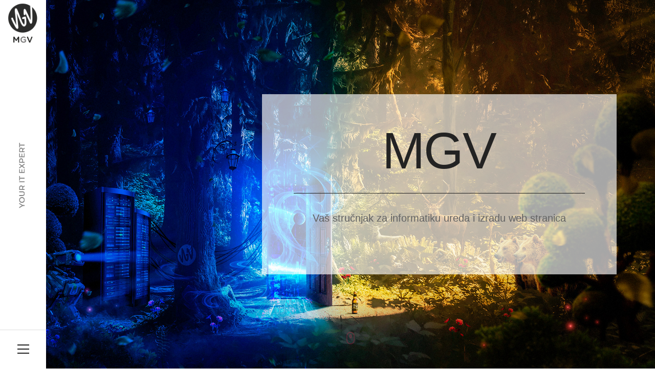

--- FILE ---
content_type: text/html; charset=UTF-8
request_url: https://mgv.com.hr/?c1506598
body_size: 7202
content:

<!DOCTYPE html>
<!--[if lte IE 8]>
<html class="ie8 no-js" lang="en">     <![endif]-->
<!--[if IE 9]>
<html class="ie9 no-js" lang="en-US">  <![endif]-->
<!--[if (gte IE 9)|!(IE)]><!-->
<html class="not-ie no-js" lang="en">  <!--<![endif]-->
<head>
    <!-- Google Web Fonts
    ================================================== -->
    <link href='https://fonts.googleapis.com/css?family=Roboto:300,300italic,400,400italic,500,700%7cCourgette%7cRaleway:400,700,500%7cCourgette%7cLato:700'
          rel='stylesheet' type='text/css'>
<link href="https://fonts.cdnfonts.com/css/gotham-rounded" rel="stylesheet">

    <!-- Basic Page Needs
    ================================================== -->
    <meta http-equiv="Content-Type" content="text/html; charset=utf-8"/>

    <title>Početna - MGV</title>
    <meta name="title" content="Vaš stručnjak za informatiku u vašem uredu i izradu web stranica">
    <meta name="description" content="Vaš stručnjak za informatiku u vašem uredu i izradu web stranica. Naš cilj je jednostavan - ponuditi vam informatičke usluge kako biste imali više vremena za svoj posao.">
    <meta name="keywords" content="održavanje računala, održavanje kompjutera, održavanje racunala, računalo, racunala, samobor, održavanje računala samobor, odrzavanje racunala samobor, ,informatika, informatičar, informaticar, mgv, samobor, mgv samobor, it podrska, it podrška, organizacija ureda, informatizacija ureda, informatizacija, web stranica, web stranice, izrada web stranice, izrada web stranica, marketing, google workspace">

    <!-- <meta name="description" content="">
    <meta name="keywords" content="">-->
    <meta name="author" content="www.mgv.com.hr">
<!-- Open Graph / Facebook -->
    <meta property="og:type" content="website">
    <meta property="og:url" content="http://www.mgv.com.hr/">
    <meta property="og:title" content="Vaš stručnjak za informatiku u vašem uredu i izradu web stranica">
    <meta property="og:description" content="Vaš stručnjak za informatiku u vašem uredu i izradu web stranica. Naš cilj je jednostavan - ponuditi vam informatičke usluge kako biste imali više vremena za svoj posao.">
    <meta property="og:image" content="https://www.mgv.com.hr/images/mgv_og.jpg">
    
    <!-- Twitter -->
    <meta property="twitter:card" content="website">
    <meta property="twitter:url" content="http://www.mgv.com.hr/">
    <meta property="twitter:title" content="Vaš stručnjak za informatiku u vašem uredu i izradu web stranica">
    <meta property="twitter:description" content="Vaš stručnjak za informatiku u vašem uredu i izradu web stranica. Naš cilj je jednostavan - ponuditi vam informatičke usluge kako biste imali više vremena za svoj posao.">
    <meta property="twitter:image" content="https://www.mgv.com.hr/images/mgv_og.jpg">
    <!-- Favicons
    ================================================== -->
    <link rel="icon" type="image/x-icon" href="/images/favicon.ico">

    <link rel="shortcut icon" href="/images/favicon.png">
    <link rel="apple-touch-icon" href="/images/apple-touch-icon.png">
    <link rel="apple-touch-icon" sizes="72x72" href="/images/apple-touch-icon-72x72.png">
    <link rel="apple-touch-icon" sizes="114x114" href="/images/apple-touch-icon-114x114.png">

    <!-- Mobile Specific Metas
    ================================================== -->
    <meta name="viewport" content="width=device-width, initial-scale=1, maximum-scale=1">

    <!-- CSS
    ================================================== -->
        <link rel="shortcut icon" href="/images/favicon.png">
        <link rel="apple-touch-icon" href="/images/apple-touch-icon-57x57.png">
        <link rel="apple-touch-icon" sizes="72x72" href="/images/apple-touch-icon-72x72.png">
        <link rel="apple-touch-icon" sizes="114x114" href="/images/apple-touch-icon-114x114.png">
        <!-- style sheets and font icons  -->
        <link rel="stylesheet" type="text/css" href="/css/bootsnav.css">
        <link rel="stylesheet" type="text/css" href="/css/font-icons.min.css">
        <link rel="stylesheet" type="text/css" href="/css/theme-vendors.min.css">

        <!-- style sheets -->
        <link rel="stylesheet" type="text/css" href="/css/style.css?v=20220918" />
        <link rel="stylesheet" type="text/css" href="/css/responsive.css" />
</head>
<!-- Google Tag Manager -->
<script>(function(w,d,s,l,i){w[l]=w[l]||[];w[l].push({'gtm.start':
new Date().getTime(),event:'gtm.js'});var f=d.getElementsByTagName(s)[0],
j=d.createElement(s),dl=l!='dataLayer'?'&l='+l:'';j.async=true;j.src=
'https://www.googletagmanager.com/gtm.js?id='+i+dl;f.parentNode.insertBefore(j,f);
})(window,document,'script','dataLayer','GTM-5KPMH8M');</script>
<!-- End Google Tag Manager -->
<body  class="left-nav-sidebar">


    <!-- - - - - - - - - - - - - Header - - - - - - - - - - - - - - -->


    <header>
            <div class="left-nav">
                <!-- start logo -->
                <div class="sidebar-part1">
                    <a href="/" title="MGV" class="logo"><img src="/images/logo-icon-fill.png" data-rjs="/images/logo-icon-fill@2x.png" alt="MGV"></a>
                </div>
                <!-- end logo -->
                <div class="sidebar-part2">
                    <div class="sidebar-middle">
                        <div class="sidebar-middle-menu alt-font font-weight-600">
                            <nav class="navbar bootsnav alt-font">
                                <div id="navbar-menu" class="collapse navbar-collapse no-padding">
                                    <ul class="nav navbar-nav margin-80px-bottom">
	                                    
                                        <li>
                                            <div class="side-left-menu-close close-side"></div>
                                        </li>
                                    </ul>
                                </div>
                            </nav>
                            <div class="icon-social-medium sm-display-none">
                                <a href="https://www.linkedin.com/company/mgv" target="_blank" class="text-extra-dark-gray text-deep-pink-hover margin-10px-right"><i class="fab fa-linkedin" aria-hidden="true"></i></a>
                            </div>
                            <div class="right-bg"><img src="/images/digital-text.png" alt="MGV"></div>
                        </div>
                    </div>
                </div>
                <div class="sidebar-part3">
                    <div class="bottom-menu-icon">
                        <a href="javascript:void(0);" class="right-menu-button text-extra-dark-gray nav-icon" id="showRightPush">
                            <span></span>
                            <span></span>
                            <span></span>
                            <span></span>
                        </a>
                    </div>
                </div>
            </div>
        </header>
        <!-- end header -->


       <!-- start hero with parallax section -->
<section class="wow animate__fadeIn p-0 parallax sm-background-image-center" data-parallax-background-ratio="0.5" style="background-image:url('/images/home_ilu1.jpg');">
    <div class="container full-screen position-relative">
        <div class="row m-0 h-100 align-items-center">
            <div class="col-12 col-xl-8 col-md-10 offset-xl-4 offset-md-1 text-center text-lg-center bg-white-opacity padding-six-all lg-padding-eight-all" style="background-color: rgba(255, 255, 255, 0.65)!important;">
                <div class="alt-font text-extra-dark-gray text-uppercase font-weight-700 letter-spacing-minus-2 title-large">MGV</div>
                <div class="separator-line-horrizontal-full w-100 margin-35px-tb md-margin-25px-tb sm-margin-20px-tb bg-extra-dark-gray"></div>
                <span class="text-dark-gray text-extra-large font-weight-300 margin-35px-bottom d-block md-margin-25px-bottom sm-margin-15px-bottom">Vaš stručnjak za informatiku ureda i izradu web stranica</span>
            </div>
            <div class="down-section text-center">
                <a href="#intro" class="inner-link section-link up-down-ani"><i class="ti-mouse icon-small bounce text-deep-pink"></i></a>
            </div>
        </div>
    </div>
</section>
<!-- end hero banner with parallax section -->

    <!--/ #header-->


    <!-- - - - - - - - - - - - end Header - - - - - - - - - - - - - -->


    <!-- - - - - - - - - - - - - Content - - - - - - - - - - - - -  -->
	<!-- start section -->
        <section id="intro" class="wow animate__fadeIn">
            <div class="container">
                <div class="row">
                    <div class="col-xl-5 col-lg-5 col-md-8 col-sm-12">
                        <div class="alt-font text-deep-pink margin-15px-bottom" style="font-family: 'Gotham Rounded', sans-serif!important;">MGV</div>
                        <h4 class="text-extra-dark-gray font-weight-600 letter-spacing-minus-1 alt-font">Prepustite svoju informatiku i web stranicu nama</h4>
                        <div class="separator-line-horrizontal-medium-light bg-deep-pink margin-10px-top"></div>
                    </div>
                    <div class="col-xl-6 offset-xl-1 col-lg-7 col-md-12 col-sm-12 padding-40px-top">
                        <div class="row">
                            <div class="col-12 margin-three-bottom">
                                <p class="text-large text-extra-dark-gray">Razvijamo vaše ideje korak dalje</p>
                                <p class="text-medium line-height-28">
                                    Naš cilj je jednostavan - ponuditi vam informatičke usluge kako biste imali više vremena za svoj posao.<br /><br />
                                    
                                    Organizacija i informatizacija ureda je usluga u koju bi svaka tvtka trebala investirati! 
                                    
                                    Imati svoj tim stručnjaka koji će se brinuti o vašim računalima, njihovim nadogradnjama i odgovarajućim programima za vaše poslovanje, velika je prednost u odnosu na tvrtke koje to nemaju. 
                                    
                                    vaš IT stručnjak će vam pomoći i u odabiru nove računalne platforme i kupnji ostalih IT uređaja te njihovom adekvatnom korištenju.<br /><br />
                                    
                                    MGV ima dugogodišnje iskustvo u izradi svih vrsta web stranica, web aplikacija te internet marketinga uz jedinstvenu uslugu grafičkog dizajna za potrebe naših klijenata. <br />
                                    
                                    </p>
                            </div>
                            
                        </div>
                    </div>
                </div>    
            </div>
        </section>
        <!-- end section -->
        <section class="wow animate__fadeIn cover-background half-section" style="background-image: url('images/call-to-action-bg.jpg');">
            <div class="opacity-medium bg-extra-dark-gray"></div>
            <div class="container position-relative">
                <div class="row">
                    <div class="col-12 text-center d-flex flex-column flex-lg-row align-items-center justify-content-center">
                        <span class="text-extra-large text-white-2 alt-font margin-30px-right md-no-margin-right md-margin-15px-bottom sm-w-100">Trudimo se izaći našim klijentima u susret kako bismo im olakšali svakodnevno poslovanje.</span>
                        <a href="#contact" class="inner-link btn btn-white btn-small">Kontaktirajte nas</a>
                    </div>                    
                </div>
            </div>
        </section>  
        <!-- start accordion section -->
        <section class="bg-light-gray border-none p-0 wow animate__fadeIn">
            <div class="container-fluid">
                <div class="row row-cols-1 row-cols-lg-2">
                    <div class="col padding-seven-lr padding-six-half-tb lg-padding-five-tb lg-padding-six-lr md-padding-six-all sm-padding-50px-tb sm-padding-15px-lr wow animate__fadeInLeft">
                        <h5 class="alt-font text-extra-dark-gray text-center text-lg-start margin-eight-bottom md-margin-40px-bottom sm-margin-30px-bottom font-weight-600"><span class="font-weight-300 d-block sm-margin-15px-bottom">Od savjetovanja</span>Do nabave ili izvedbe</h5>
                        <!-- start accordion -->
                        <div class="panel-group accordion-event accordion-style2" id="accordion-main" data-active-icon="fa-angle-up" data-inactive-icon="fa-angle-down">
                            <!-- start tab content -->
                            <div class="panel panel-default">
                                <div class="panel-heading">
                                    <a class="accordion-toggle" data-bs-toggle="collapse" data-bs-parent="#accordion-main" href="#collapseOne">
                                        <div class="panel-title">
                                            <span class="alt-font font-weight-600 text-deep-pink tab-tag">01</span>
                                            <span class="text-extra-dark-gray sm-w-80 d-inline-block">IT Rješenja</span>
                                            <i class="fas fa-angle-up text-extra-dark-gray"></i>
                                        </div>
                                    </a>
                                </div>
                                <div id="collapseOne" class="panel-collapse collapse show" data-bs-parent="#accordion-main">
                                    <div class="panel-body">Organizacija i informatizacija ureda je usluga u koju bi svaka tvtka trebala investirati!<br />
                                        
                                        Jednostavnost uporabe računala, njihova povezanost te održavanje na jednom mjestu definitivno pomaže u razvoju poslovanja te olakšava pristup svakom računalu u bilo kojem trenutku.<br /><br />
                                        
                                        
                                        
</div>
                                </div>
                            </div>
                            <!-- end tab content -->
                            <!-- start tab content -->
                            <div class="panel panel-default">
                                <div class="panel-heading">
                                    <a class="accordion-toggle" data-bs-toggle="collapse" data-bs-parent="#accordion-main" href="#collapseTwo">
                                        <div class="panel-title">
                                            <span class="alt-font font-weight-600 text-deep-pink tab-tag">02</span>
                                            <span class="text-extra-dark-gray sm-w-80 d-inline-block">Izrada / Razvoj web stranica</span>
                                            <i class="fas fa-angle-down text-extra-dark-gray"></i>
                                        </div>
                                    </a>
                                </div>
                                <div id="collapseTwo" class="panel-collapse collapse" data-bs-parent="#accordion-main">
                                    <div class="panel-body">Dobro organizirana i smišljena web stranica je vaš (ali i naš) alat za napredak. 
                                        
Individualni pristup, kreativna razmišljanja i strategija razvoja weba je ono što nas čini  drugačijima od ostalih, a sve što nas pokreće ste vi i vaše zadovoljstvo!<br /><br />Imali ste ideju, nacrtali ste web, ali ga neznate napraviti? 
                                    
                                    Naš web developing odjel će na temelju vaše zamisli, skice ili ideje - nacrtati i osmisliti funkcioniranje weba, pretvoriti sve vaše zamisli i ideje u funkcionalnu i vizualno atraktivnu web stranicu.</div>
                                </div>
                            </div>
                            <!-- end tab content -->
                            <!-- start tab content -->
                            <div class="panel panel-default">
                                <div class="panel-heading">
                                    <a class="accordion-toggle" data-bs-toggle="collapse" data-bs-parent="#accordion-main" href="#collapseThree">
                                        <div class="panel-title">
                                            <span class="alt-font font-weight-600 text-deep-pink tab-tag">03</span>
                                            <span class="text-extra-dark-gray sm-w-80 d-inline-block">Razvoj prilagođenih web rješenja / aplikacija</span>
                                            <i class="fas fa-angle-down text-extra-dark-gray"></i>
                                        </div>
                                    </a>
                                </div>
                                <div id="collapseThree" class="panel-collapse collapse" data-bs-parent="#accordion-main">
                                    <div class="panel-body">Razvijamo web aplikacije za stalni pristup s bilo koje lokacije prilagođene isključivo vašim potrebama i načinu poslovanja</div>
                                </div>
                            </div>
                            <!-- end tab content -->
                        </div>
                        <!-- end accordion -->
                    </div>
                    <div class="col cover-background md-h-500px sm-h-350px wow animate__fadeInRight" style="background:url('/images/home-usluge.jpg')"></div>
                </div>
            </div>
        </section>
        <!-- end accordion section -->
            
        
       
        
            
        <!-- start section -->
        <section class="bg-extra-dark-gray big-section wow animate__fadeIn">
            <div class="container">
                <div class="row">
                    <div class="col-lg-9 col-md-12 col-12 margin-six-bottom">
                        <span class="text-uppercase text-medium-gray font-weight-500">Sa čime vam možemo pomoći</span>
                        <h5 class="text-white">Zabdovoljni klijenti diljem hrvatske su nam ukazali svoje povjerenje. Postanite i vi jedan od njih!</h5>
                    </div>
                </div>
                <div class="row row-cols-1 row-cols-lg-3 row-cols-sm-2">
                    <!-- start features box item -->
                    <div class="col margin-80px-bottom md-margin-50px-bottom sm-margin-40px-bottom wow animate__fadeInUp last-paragraph-no-margin usluge-list-usluga">
                        <i class="icon-desktop icon-extra-medium margin-20px-bottom"></i>
                        <div class="alt-font text-white-2 font-weight-600 margin-10px-bottom">Organizacija i informatizacija ureda</div>
                        <p class="w-80 lg-w-85 sm-w-100"><!--Lorem Ipsum is simply dummy text of the printing and typesetting industry. Lorem Ipsum standard dummy text.--></p>
                    </div>
                    <!-- end features box item -->
                    <!-- start features box item -->
                    <div class="col margin-80px-bottom md-margin-50px-bottom sm-margin-40px-bottom wow animate__fadeInUp last-paragraph-no-margin usluge-list-usluga" data-wow-delay="0.2s">
                        <i class="icon-tools icon-extra-medium margin-20px-bottom"></i>
                        <div class="alt-font text-white-2 font-weight-600 margin-10px-bottom">Održavanje računala i IT opreme</div>
                        <p class="w-80 lg-w-85 sm-w-100"><!--Lorem Ipsum is simply dummy text of the printing and typesetting industry. Lorem Ipsum standard dummy text.--></p>
                    </div>
                    <!-- end features box item -->
                    <!-- start features box item -->
                    <div class="col margin-80px-bottom md-margin-50px-bottom sm-margin-40px-bottom wow animate__fadeInUp xs-margin-40px-bottom last-paragraph-no-margin usluge-list-usluga" data-wow-delay="0.4s">
                        <i class="icon-hotairballoon icon-extra-medium margin-20px-bottom"></i>
                        <div class="alt-font text-white-2 font-weight-600 margin-10px-bottom">Izrada i razvoj web stranica</div>
                        <p class="w-80 lg-w-85 sm-w-100"><!--Lorem Ipsum is simply dummy text of the printing and typesetting industry. Lorem Ipsum standard dummy text.--></p>
                    </div>
                    <!-- end features box item -->
                    <!-- start features box item -->
                    <div class="col  margin-80px-bottom md-margin-50px-bottom sm-margin-40px-bottom  wow animate__fadeInUp last-paragraph-no-margin usluge-list-usluga" data-wow-delay="0.6s">
                        <i class="icon-target icon-extra-medium margin-20px-bottom"></i>
                        <div class="alt-font text-white-2 font-weight-600 margin-10px-bottom">Grafički design</div>
                        <p class="w-80 lg-w-85 sm-w-100"><!--Lorem Ipsum is simply dummy text of the printing and typesetting industry. Lorem Ipsum standard dummy text.--></p>
                    </div>
                    <!-- end features box item -->
                    <!-- start features box item -->
                    <div class="col  margin-80px-bottom md-margin-50px-bottom sm-margin-40px-bottom  wow animate__fadeInUp last-paragraph-no-margin usluge-list-usluga" data-wow-delay="0.6s">
                        <i class="icon-scissors icon-extra-medium margin-20px-bottom"></i>
                        <div class="alt-font text-white-2 font-weight-600 margin-10px-bottom">Grafička priprema</div>
                        <p class="w-80 lg-w-85 sm-w-100"><!--Lorem Ipsum is simply dummy text of the printing and typesetting industry. Lorem Ipsum standard dummy text.--></p>
                    </div>
                    <!-- end features box item -->
                    <!-- start features box item -->
                    <div class="col  margin-80px-bottom md-margin-50px-bottom sm-margin-40px-bottom  wow animate__fadeInUp last-paragraph-no-margin usluge-list-usluga" data-wow-delay="0.6s">
                        <i class="icon-paperclip icon-extra-medium margin-20px-bottom"></i>
                        <div class="alt-font text-white-2 font-weight-600 margin-10px-bottom">Marketing</div>
                        <p class="w-80 lg-w-85 sm-w-100"><!--Lorem Ipsum is simply dummy text of the printing and typesetting industry. Lorem Ipsum standard dummy text.--></p>
                    </div>
                    <!-- end features box item -->
                        
                    <!-- start features box item -->
                    <div class="col md-margin-50px-bottom sm-margin-40px-bottom wow animate__fadeInUp last-paragraph-no-margin usluge-list-usluga" data-wow-delay="0.6s">
                        <i class="icon-puzzle icon-extra-medium margin-20px-bottom"></i>
                        <div class="alt-font text-white-2 font-weight-600 margin-10px-bottom">Programiranje</div>
                        <p class="w-80 lg-w-85 sm-w-100"><!--Lorem Ipsum is simply dummy text of the printing and typesetting industry. Lorem Ipsum standard dummy text.--></p>
                    </div>
                    <!-- end features box item -->
                    <!-- start features box item -->
                    <div class="col xs-margin-40px-bottom wow animate__fadeInUp last-paragraph-no-margin usluge-list-usluga" data-wow-delay="0.6s">
                        <i class="icon-cloud icon-extra-medium margin-20px-bottom"></i>
                        <div class="alt-font text-white-2 font-weight-600 margin-10px-bottom">Hosting web stranica</div>
                        <p class="w-80 lg-w-85 sm-w-100"><!--Lorem Ipsum is simply dummy text of the printing and typesetting industry. Lorem Ipsum standard dummy text.--></p>
                    </div>
                    <!-- end features box item -->
                    <!-- start features box item -->
                    <div class="col wow animate__fadeInUp last-paragraph-no-margin usluge-list-usluga" data-wow-delay="0.6s">
                        <i class="icon-laptop icon-extra-medium margin-20px-bottom"></i>
                        <div class="alt-font text-white-2 font-weight-600 margin-10px-bottom">Google Workspace partner</div>
                        <p class="w-80 lg-w-85 sm-w-100"><!--Lorem Ipsum is simply dummy text of the printing and typesetting industry. Lorem Ipsum standard dummy text.--></p>
                    </div>
                    <!-- end features box item -->    
                </div>
            </div>
        </section>
        <!-- end section -->
            
            
        <!-- start feature box section --> <!-- 
        <section class="wow fadeIn bg-light-gray"> 
            <div class="container">
                <div class="row justify-content-center">
                    <div class="col-12 col-lg-6 col-md-8 col-sm-10 margin-eight-bottom text-center last-paragraph-no-margin md-margin-40px-bottom sm-margin-30px-bottom">
                        <h5 class="alt-font font-weight-700 text-extra-dark-gray text-uppercase margin-15px-bottom">Portfolio</h5>
                        <p class="mb-0">MGV posjeduje dugogodišnje iskustvo u izradi svih vrsta web stranica za sve potrebe, web aplikacija te internet marketinga uz jedinstvenu uslugu grafičkog dizajna za potrebe naših klijenata.
</p>
                    </div>  
                </div>
                
            </div>
        </section>
       end feature box section -->
        
        <!-- start portfolio section 
        <section class="wow animate__fadeIn pt-0">
            <div class="container-fluid">
                <div class="row">
                    <div class="col-12 filter-content px-0 overflow-hidden">
                        <ul class="hover-option4 lightbox-gallery portfolio-wrapper grid grid-loading grid-5col xl-grid-4col lg-grid-3col md-grid-2col sm-grid-2col xs-grid-1col">
                            <li class="grid-sizer"></li>
                                
                            
                        </ul>
                    </div>
                </div>
            </div>
        </section>
        <!-- end portfolio section -->
        
        
        
        <!-- start parallax section -->
        <section class="parallax wow animate__fadeIn " data-parallax-background-ratio="0.6" style="background-image:url('images/google-workspace.png');">
            <div class="opacity-medium bg-extra-dark-gray"></div>
            <div class="container position-relative z-index-2">
                <div class="row justify-content-center">
                    <div class="col-12 col-lg-8 col-md-10 text-center margin-seven-bottom sm-margin-40px-bottom">
                        <h4 class="alt-font text-light-gray w-90 mx-auto"><img src="/images/Google_Workspace_logo.png" /></h4>
                        <p class="text-large w-85 md-w-100 font-weight-300 mx-auto mb-0" style="color:white">MGV nudi usluge implementacije Google Workspace paketa usluga profi e-mail rješenja koja su vezana na vašu domenu pomoću kojih dobivate pristup svim servisima koji su sastavni dio Google Workspace.</p>
                    </div>
                </div>
              <!--  <div class="row row-cols-1 row-cols-md-4 row-cols-sm-2">
                   <p class="text-large w-85 md-w-100 font-weight-300 mx-auto mb-0">Lorem Ipsum is simply dummy text of the printing and typesetting industry. Lorem Ipsum has been the industry's standard dummy text ever since.</p>-->
                    
                </div>
            </div>
        </section>
        <!-- end parallax section -->
        
        <!-- start contact section -->
        <section id="contact" class="wow fadeIn bg-extra-dark-gray">
            <div class="container">
                <div class="row"> 
                    <div class="col-md-6 padding-ten-right md-padding-five-right sm-padding-15px-right sm-margin-five-bottom wow fadeIn">
                        <h5 class="alt-font text-white margin-20px-bottom">Slobodno nam se javite</h5>
                        <p></p>
                        <div class="icon-box width-100 sm-margin-lr-auto xs-width-100 last-paragraph-no-margin">
                            <div class="icon-box-holder vertical-align-middle display-table-cell position-relative" style="padding-top: 30px;">
                                <i class="icon-map icon-medium text-deep-pink padding-5px-top"></i>
                                <div class="alt-font text-white">Adresa</div>
                                <p>Ljudevita Gaja 28, 10430 Samobor</p>
                            </div>
                        </div>
                        <div class="icon-box width-100 sm-margin-lr-auto xs-width-100 last-paragraph-no-margin">
                            <div class="icon-box-holder vertical-align-middle display-table-cell position-relative" style="padding-top: 30px;">
                                <i class="icon-envelope icon-medium text-deep-pink padding-5px-top"></i>
                                <div class="alt-font text-white">E-mail</div>
                                <p><a href="mailto:mgv@mgv.com.hr"> mgv@mgv.com.hr</a> </p>
                            </div>
                        </div>
                        <div class="icon-box width-100 sm-margin-lr-auto xs-width-100 last-paragraph-no-margin">
                            <div class="icon-box-holder vertical-align-middle display-table-cell position-relative" style="padding-top: 30px;">
                                <i class="icon-chat icon-medium text-deep-pink padding-5px-top"></i>
                                <div class="alt-font text-white">Telefon</div>
                                <p>+385 1 33 66 687</p>
                            </div>
                        </div>
                    </div><script type="text/javascript">
                    
                      
                      var onloadCallback = function() {
                      //Render the recaptcha1 on the element with ID "recaptcha1"
                              recaptcha1 = grecaptcha.render('recaptcha1', {
                        'sitekey' : '6Le8CP4SAAAAADmkUyHFitCHbmAXYarpeAgA9PZB', //Replace this with your Site key
                       'theme' : 'dark'
                      });
                                    };
                    </script>
                    <div class="col-md-6 wow fadeIn block" style="position:relative;">
                        <script src="https://code.jquery.com/jquery-3.6.1.min.js"></script>
                        <script type="text/javascript" src="/js/ContactForm/ContactForm.js"></script>
<script src="https://www.google.com/recaptcha/api.js?onload=onloadCallback&render=explicit" async defer></script>
<div class="done">Hvala vam! Primili smo vašu poruku.<br>Odgovoriti ćemo Vam prvom prilikom!</div>
<div class="loading"><i class="fa fa-spinner fa-pulse"></i></div>
                        <div class="form padding-fifteen-all bg-white border-radius-6 md-padding-seven-all">
                            <div class="text-extra-dark-gray alt-font text-large font-weight-600 margin-30px-bottom">Nemojte oklijevati, pošaljite nam upit i stavite kvačicu na to-do listu...</div> 
                            <div>
                                <form id="contact-form" action="javascript:void(0)" method="post">
                                    <div id="success-contact-form" class="no-margin-lr"></div>
                                    <input type="text" name="name" id="name" placeholder="Ime i prezime*" class="input-bg">
                                    <input type="text" name="email" id="email" placeholder="E-mail*" class="input-bg">
                                    <input type="text" name="subject" id="subject" placeholder="Naslov" class="input-bg">
                                    <textarea name="comment" id="comment" placeholder="Poruka" class="input-bg"></textarea>
                                    <div class="col-12">
                                        <div class="" style="display:none; visibility:hidden; color:red" id="captchaError" >Please solve the ReCaptcha!</div>
                                         <div id="recaptcha1" class="g-recaptcha" data-sitekey="6Le8CP4SAAAAADmkUyHFitCHbmAXYarpeAgA9PZB"></div>
                                     </div>
                                    <button id="contact-us-button" type="submit" class="btn btn-small border-radius-4 btn-black">Pošalji</button>
                                    
                                </form>
                            </div>
                        </div>
                        
                    </div>
                </div>
            </div>
        </section>
        <!-- start contact section -->
    <!-- - - - - - - - - - - - end Content - - - - - - - - - - - - - -->

	<!-- start footer --> 
        <footer class="footer-center-logo-dark bg-extra-dark-gray padding-five-tb xs-padding-30px-tb">
            <div class="container">
                <div class="row equalize xs-equalize-auto">
                    <!-- start copyright -->
                    <div class="col-md-4 col-sm-5 col-xs-12 text-small text-center alt-font display-table xs-text-center xs-margin-15px-bottom">
                        <div class="display-table-cell vertical-align-middle">
                            &COPY; 2015. - 2026. <a href="http://www.mgv.com.hr" target="_blank"> MGV</a> . Sva prava pridržana.<br /><a href="http://www.mgv.com.hr/" target="_blank" class="made_bymgv  m_text_center"></a>
                        </div>
                    </div>
                    <!-- end copyright -->
                    
                   
                    <!-- start logo -->
                    <div class="col-md-4 col-sm-2 col-xs-12 text-center display-table xs-margin-10px-bottom">
                        <div class="display-table-cell vertical-align-middle">
                            <a href="/"><img class="footer-logo" src="/images/logo-white.png" data-rjs="/images/logo-white@2x.png" alt="MGV"></a>
                        </div>
                    </div>
                    <!-- end logo -->
                    <!-- start social media -->
                    <div class="col-md-4 col-sm-5 col-xs-12 text-center display-table xs-text-center">
                        <div class="display-table-cell vertical-align-middle">
                            <span class="alt-font text-small margin-20px-right">On social networks</span>
                            <div class="social-icon-style-8 display-inline-block vertical-align-middle">
                                <ul class="small-icon no-margin-bottom">
                                    <li><a class="facebook text-extra-dark-gray" href="https://www.facebook.com/" target="_blank"><i class="fab fa-facebook-f" aria-hidden="true"></i></a></li>
                                    <li><a class="twitter text-extra-dark-gray" href="https://twitter.com/" target="_blank"><i class="fab fa-twitter"></i></a></li>
                                    <li><a class="google text-extra-dark-gray" href="https://plus.google.com" target="_blank"><i class="fab fa-google-plus-g"></i></a></li>
                                    <li><a class="instagram text-extra-dark-gray" href="https://instagram.com/" target="_blank"><i class="fab fa-instagram no-margin-right" aria-hidden="true"></i></a></li>
                                </ul>
                            </div>
                        </div>
                    </div>
                    <!-- end social media -->
                </div>
            </div>
        </footer>
        <!-- end footer -->
        <a class="scroll-top-arrow" href="javascript:void(0);"><i class="ti-arrow-up"></i></a>
        <!-- end scroll to top  -->
        <!-- javascript -->
        <script type="text/javascript" src="/js/jquery.min.js"></script>
        <script type="text/javascript" src="/js/bootsnav.js"></script>
        <script type="text/javascript" src="/js/jquery.nav.js"></script>
        <script type="text/javascript" src="/js/hamburger-menu.js"></script>
        <script type="text/javascript" src="/js/theme-vendors.min.js"></script>
       
        <!-- setting -->
        <script type="text/javascript" src="/js/main.js"></script>

  



<!--/ #wrapper-->

</body>
</html>

--- FILE ---
content_type: text/html; charset=utf-8
request_url: https://www.google.com/recaptcha/api2/anchor?ar=1&k=6Le8CP4SAAAAADmkUyHFitCHbmAXYarpeAgA9PZB&co=aHR0cHM6Ly9tZ3YuY29tLmhyOjQ0Mw..&hl=en&v=PoyoqOPhxBO7pBk68S4YbpHZ&theme=dark&size=normal&anchor-ms=20000&execute-ms=30000&cb=cs54zoj0ke6g
body_size: 49736
content:
<!DOCTYPE HTML><html dir="ltr" lang="en"><head><meta http-equiv="Content-Type" content="text/html; charset=UTF-8">
<meta http-equiv="X-UA-Compatible" content="IE=edge">
<title>reCAPTCHA</title>
<style type="text/css">
/* cyrillic-ext */
@font-face {
  font-family: 'Roboto';
  font-style: normal;
  font-weight: 400;
  font-stretch: 100%;
  src: url(//fonts.gstatic.com/s/roboto/v48/KFO7CnqEu92Fr1ME7kSn66aGLdTylUAMa3GUBHMdazTgWw.woff2) format('woff2');
  unicode-range: U+0460-052F, U+1C80-1C8A, U+20B4, U+2DE0-2DFF, U+A640-A69F, U+FE2E-FE2F;
}
/* cyrillic */
@font-face {
  font-family: 'Roboto';
  font-style: normal;
  font-weight: 400;
  font-stretch: 100%;
  src: url(//fonts.gstatic.com/s/roboto/v48/KFO7CnqEu92Fr1ME7kSn66aGLdTylUAMa3iUBHMdazTgWw.woff2) format('woff2');
  unicode-range: U+0301, U+0400-045F, U+0490-0491, U+04B0-04B1, U+2116;
}
/* greek-ext */
@font-face {
  font-family: 'Roboto';
  font-style: normal;
  font-weight: 400;
  font-stretch: 100%;
  src: url(//fonts.gstatic.com/s/roboto/v48/KFO7CnqEu92Fr1ME7kSn66aGLdTylUAMa3CUBHMdazTgWw.woff2) format('woff2');
  unicode-range: U+1F00-1FFF;
}
/* greek */
@font-face {
  font-family: 'Roboto';
  font-style: normal;
  font-weight: 400;
  font-stretch: 100%;
  src: url(//fonts.gstatic.com/s/roboto/v48/KFO7CnqEu92Fr1ME7kSn66aGLdTylUAMa3-UBHMdazTgWw.woff2) format('woff2');
  unicode-range: U+0370-0377, U+037A-037F, U+0384-038A, U+038C, U+038E-03A1, U+03A3-03FF;
}
/* math */
@font-face {
  font-family: 'Roboto';
  font-style: normal;
  font-weight: 400;
  font-stretch: 100%;
  src: url(//fonts.gstatic.com/s/roboto/v48/KFO7CnqEu92Fr1ME7kSn66aGLdTylUAMawCUBHMdazTgWw.woff2) format('woff2');
  unicode-range: U+0302-0303, U+0305, U+0307-0308, U+0310, U+0312, U+0315, U+031A, U+0326-0327, U+032C, U+032F-0330, U+0332-0333, U+0338, U+033A, U+0346, U+034D, U+0391-03A1, U+03A3-03A9, U+03B1-03C9, U+03D1, U+03D5-03D6, U+03F0-03F1, U+03F4-03F5, U+2016-2017, U+2034-2038, U+203C, U+2040, U+2043, U+2047, U+2050, U+2057, U+205F, U+2070-2071, U+2074-208E, U+2090-209C, U+20D0-20DC, U+20E1, U+20E5-20EF, U+2100-2112, U+2114-2115, U+2117-2121, U+2123-214F, U+2190, U+2192, U+2194-21AE, U+21B0-21E5, U+21F1-21F2, U+21F4-2211, U+2213-2214, U+2216-22FF, U+2308-230B, U+2310, U+2319, U+231C-2321, U+2336-237A, U+237C, U+2395, U+239B-23B7, U+23D0, U+23DC-23E1, U+2474-2475, U+25AF, U+25B3, U+25B7, U+25BD, U+25C1, U+25CA, U+25CC, U+25FB, U+266D-266F, U+27C0-27FF, U+2900-2AFF, U+2B0E-2B11, U+2B30-2B4C, U+2BFE, U+3030, U+FF5B, U+FF5D, U+1D400-1D7FF, U+1EE00-1EEFF;
}
/* symbols */
@font-face {
  font-family: 'Roboto';
  font-style: normal;
  font-weight: 400;
  font-stretch: 100%;
  src: url(//fonts.gstatic.com/s/roboto/v48/KFO7CnqEu92Fr1ME7kSn66aGLdTylUAMaxKUBHMdazTgWw.woff2) format('woff2');
  unicode-range: U+0001-000C, U+000E-001F, U+007F-009F, U+20DD-20E0, U+20E2-20E4, U+2150-218F, U+2190, U+2192, U+2194-2199, U+21AF, U+21E6-21F0, U+21F3, U+2218-2219, U+2299, U+22C4-22C6, U+2300-243F, U+2440-244A, U+2460-24FF, U+25A0-27BF, U+2800-28FF, U+2921-2922, U+2981, U+29BF, U+29EB, U+2B00-2BFF, U+4DC0-4DFF, U+FFF9-FFFB, U+10140-1018E, U+10190-1019C, U+101A0, U+101D0-101FD, U+102E0-102FB, U+10E60-10E7E, U+1D2C0-1D2D3, U+1D2E0-1D37F, U+1F000-1F0FF, U+1F100-1F1AD, U+1F1E6-1F1FF, U+1F30D-1F30F, U+1F315, U+1F31C, U+1F31E, U+1F320-1F32C, U+1F336, U+1F378, U+1F37D, U+1F382, U+1F393-1F39F, U+1F3A7-1F3A8, U+1F3AC-1F3AF, U+1F3C2, U+1F3C4-1F3C6, U+1F3CA-1F3CE, U+1F3D4-1F3E0, U+1F3ED, U+1F3F1-1F3F3, U+1F3F5-1F3F7, U+1F408, U+1F415, U+1F41F, U+1F426, U+1F43F, U+1F441-1F442, U+1F444, U+1F446-1F449, U+1F44C-1F44E, U+1F453, U+1F46A, U+1F47D, U+1F4A3, U+1F4B0, U+1F4B3, U+1F4B9, U+1F4BB, U+1F4BF, U+1F4C8-1F4CB, U+1F4D6, U+1F4DA, U+1F4DF, U+1F4E3-1F4E6, U+1F4EA-1F4ED, U+1F4F7, U+1F4F9-1F4FB, U+1F4FD-1F4FE, U+1F503, U+1F507-1F50B, U+1F50D, U+1F512-1F513, U+1F53E-1F54A, U+1F54F-1F5FA, U+1F610, U+1F650-1F67F, U+1F687, U+1F68D, U+1F691, U+1F694, U+1F698, U+1F6AD, U+1F6B2, U+1F6B9-1F6BA, U+1F6BC, U+1F6C6-1F6CF, U+1F6D3-1F6D7, U+1F6E0-1F6EA, U+1F6F0-1F6F3, U+1F6F7-1F6FC, U+1F700-1F7FF, U+1F800-1F80B, U+1F810-1F847, U+1F850-1F859, U+1F860-1F887, U+1F890-1F8AD, U+1F8B0-1F8BB, U+1F8C0-1F8C1, U+1F900-1F90B, U+1F93B, U+1F946, U+1F984, U+1F996, U+1F9E9, U+1FA00-1FA6F, U+1FA70-1FA7C, U+1FA80-1FA89, U+1FA8F-1FAC6, U+1FACE-1FADC, U+1FADF-1FAE9, U+1FAF0-1FAF8, U+1FB00-1FBFF;
}
/* vietnamese */
@font-face {
  font-family: 'Roboto';
  font-style: normal;
  font-weight: 400;
  font-stretch: 100%;
  src: url(//fonts.gstatic.com/s/roboto/v48/KFO7CnqEu92Fr1ME7kSn66aGLdTylUAMa3OUBHMdazTgWw.woff2) format('woff2');
  unicode-range: U+0102-0103, U+0110-0111, U+0128-0129, U+0168-0169, U+01A0-01A1, U+01AF-01B0, U+0300-0301, U+0303-0304, U+0308-0309, U+0323, U+0329, U+1EA0-1EF9, U+20AB;
}
/* latin-ext */
@font-face {
  font-family: 'Roboto';
  font-style: normal;
  font-weight: 400;
  font-stretch: 100%;
  src: url(//fonts.gstatic.com/s/roboto/v48/KFO7CnqEu92Fr1ME7kSn66aGLdTylUAMa3KUBHMdazTgWw.woff2) format('woff2');
  unicode-range: U+0100-02BA, U+02BD-02C5, U+02C7-02CC, U+02CE-02D7, U+02DD-02FF, U+0304, U+0308, U+0329, U+1D00-1DBF, U+1E00-1E9F, U+1EF2-1EFF, U+2020, U+20A0-20AB, U+20AD-20C0, U+2113, U+2C60-2C7F, U+A720-A7FF;
}
/* latin */
@font-face {
  font-family: 'Roboto';
  font-style: normal;
  font-weight: 400;
  font-stretch: 100%;
  src: url(//fonts.gstatic.com/s/roboto/v48/KFO7CnqEu92Fr1ME7kSn66aGLdTylUAMa3yUBHMdazQ.woff2) format('woff2');
  unicode-range: U+0000-00FF, U+0131, U+0152-0153, U+02BB-02BC, U+02C6, U+02DA, U+02DC, U+0304, U+0308, U+0329, U+2000-206F, U+20AC, U+2122, U+2191, U+2193, U+2212, U+2215, U+FEFF, U+FFFD;
}
/* cyrillic-ext */
@font-face {
  font-family: 'Roboto';
  font-style: normal;
  font-weight: 500;
  font-stretch: 100%;
  src: url(//fonts.gstatic.com/s/roboto/v48/KFO7CnqEu92Fr1ME7kSn66aGLdTylUAMa3GUBHMdazTgWw.woff2) format('woff2');
  unicode-range: U+0460-052F, U+1C80-1C8A, U+20B4, U+2DE0-2DFF, U+A640-A69F, U+FE2E-FE2F;
}
/* cyrillic */
@font-face {
  font-family: 'Roboto';
  font-style: normal;
  font-weight: 500;
  font-stretch: 100%;
  src: url(//fonts.gstatic.com/s/roboto/v48/KFO7CnqEu92Fr1ME7kSn66aGLdTylUAMa3iUBHMdazTgWw.woff2) format('woff2');
  unicode-range: U+0301, U+0400-045F, U+0490-0491, U+04B0-04B1, U+2116;
}
/* greek-ext */
@font-face {
  font-family: 'Roboto';
  font-style: normal;
  font-weight: 500;
  font-stretch: 100%;
  src: url(//fonts.gstatic.com/s/roboto/v48/KFO7CnqEu92Fr1ME7kSn66aGLdTylUAMa3CUBHMdazTgWw.woff2) format('woff2');
  unicode-range: U+1F00-1FFF;
}
/* greek */
@font-face {
  font-family: 'Roboto';
  font-style: normal;
  font-weight: 500;
  font-stretch: 100%;
  src: url(//fonts.gstatic.com/s/roboto/v48/KFO7CnqEu92Fr1ME7kSn66aGLdTylUAMa3-UBHMdazTgWw.woff2) format('woff2');
  unicode-range: U+0370-0377, U+037A-037F, U+0384-038A, U+038C, U+038E-03A1, U+03A3-03FF;
}
/* math */
@font-face {
  font-family: 'Roboto';
  font-style: normal;
  font-weight: 500;
  font-stretch: 100%;
  src: url(//fonts.gstatic.com/s/roboto/v48/KFO7CnqEu92Fr1ME7kSn66aGLdTylUAMawCUBHMdazTgWw.woff2) format('woff2');
  unicode-range: U+0302-0303, U+0305, U+0307-0308, U+0310, U+0312, U+0315, U+031A, U+0326-0327, U+032C, U+032F-0330, U+0332-0333, U+0338, U+033A, U+0346, U+034D, U+0391-03A1, U+03A3-03A9, U+03B1-03C9, U+03D1, U+03D5-03D6, U+03F0-03F1, U+03F4-03F5, U+2016-2017, U+2034-2038, U+203C, U+2040, U+2043, U+2047, U+2050, U+2057, U+205F, U+2070-2071, U+2074-208E, U+2090-209C, U+20D0-20DC, U+20E1, U+20E5-20EF, U+2100-2112, U+2114-2115, U+2117-2121, U+2123-214F, U+2190, U+2192, U+2194-21AE, U+21B0-21E5, U+21F1-21F2, U+21F4-2211, U+2213-2214, U+2216-22FF, U+2308-230B, U+2310, U+2319, U+231C-2321, U+2336-237A, U+237C, U+2395, U+239B-23B7, U+23D0, U+23DC-23E1, U+2474-2475, U+25AF, U+25B3, U+25B7, U+25BD, U+25C1, U+25CA, U+25CC, U+25FB, U+266D-266F, U+27C0-27FF, U+2900-2AFF, U+2B0E-2B11, U+2B30-2B4C, U+2BFE, U+3030, U+FF5B, U+FF5D, U+1D400-1D7FF, U+1EE00-1EEFF;
}
/* symbols */
@font-face {
  font-family: 'Roboto';
  font-style: normal;
  font-weight: 500;
  font-stretch: 100%;
  src: url(//fonts.gstatic.com/s/roboto/v48/KFO7CnqEu92Fr1ME7kSn66aGLdTylUAMaxKUBHMdazTgWw.woff2) format('woff2');
  unicode-range: U+0001-000C, U+000E-001F, U+007F-009F, U+20DD-20E0, U+20E2-20E4, U+2150-218F, U+2190, U+2192, U+2194-2199, U+21AF, U+21E6-21F0, U+21F3, U+2218-2219, U+2299, U+22C4-22C6, U+2300-243F, U+2440-244A, U+2460-24FF, U+25A0-27BF, U+2800-28FF, U+2921-2922, U+2981, U+29BF, U+29EB, U+2B00-2BFF, U+4DC0-4DFF, U+FFF9-FFFB, U+10140-1018E, U+10190-1019C, U+101A0, U+101D0-101FD, U+102E0-102FB, U+10E60-10E7E, U+1D2C0-1D2D3, U+1D2E0-1D37F, U+1F000-1F0FF, U+1F100-1F1AD, U+1F1E6-1F1FF, U+1F30D-1F30F, U+1F315, U+1F31C, U+1F31E, U+1F320-1F32C, U+1F336, U+1F378, U+1F37D, U+1F382, U+1F393-1F39F, U+1F3A7-1F3A8, U+1F3AC-1F3AF, U+1F3C2, U+1F3C4-1F3C6, U+1F3CA-1F3CE, U+1F3D4-1F3E0, U+1F3ED, U+1F3F1-1F3F3, U+1F3F5-1F3F7, U+1F408, U+1F415, U+1F41F, U+1F426, U+1F43F, U+1F441-1F442, U+1F444, U+1F446-1F449, U+1F44C-1F44E, U+1F453, U+1F46A, U+1F47D, U+1F4A3, U+1F4B0, U+1F4B3, U+1F4B9, U+1F4BB, U+1F4BF, U+1F4C8-1F4CB, U+1F4D6, U+1F4DA, U+1F4DF, U+1F4E3-1F4E6, U+1F4EA-1F4ED, U+1F4F7, U+1F4F9-1F4FB, U+1F4FD-1F4FE, U+1F503, U+1F507-1F50B, U+1F50D, U+1F512-1F513, U+1F53E-1F54A, U+1F54F-1F5FA, U+1F610, U+1F650-1F67F, U+1F687, U+1F68D, U+1F691, U+1F694, U+1F698, U+1F6AD, U+1F6B2, U+1F6B9-1F6BA, U+1F6BC, U+1F6C6-1F6CF, U+1F6D3-1F6D7, U+1F6E0-1F6EA, U+1F6F0-1F6F3, U+1F6F7-1F6FC, U+1F700-1F7FF, U+1F800-1F80B, U+1F810-1F847, U+1F850-1F859, U+1F860-1F887, U+1F890-1F8AD, U+1F8B0-1F8BB, U+1F8C0-1F8C1, U+1F900-1F90B, U+1F93B, U+1F946, U+1F984, U+1F996, U+1F9E9, U+1FA00-1FA6F, U+1FA70-1FA7C, U+1FA80-1FA89, U+1FA8F-1FAC6, U+1FACE-1FADC, U+1FADF-1FAE9, U+1FAF0-1FAF8, U+1FB00-1FBFF;
}
/* vietnamese */
@font-face {
  font-family: 'Roboto';
  font-style: normal;
  font-weight: 500;
  font-stretch: 100%;
  src: url(//fonts.gstatic.com/s/roboto/v48/KFO7CnqEu92Fr1ME7kSn66aGLdTylUAMa3OUBHMdazTgWw.woff2) format('woff2');
  unicode-range: U+0102-0103, U+0110-0111, U+0128-0129, U+0168-0169, U+01A0-01A1, U+01AF-01B0, U+0300-0301, U+0303-0304, U+0308-0309, U+0323, U+0329, U+1EA0-1EF9, U+20AB;
}
/* latin-ext */
@font-face {
  font-family: 'Roboto';
  font-style: normal;
  font-weight: 500;
  font-stretch: 100%;
  src: url(//fonts.gstatic.com/s/roboto/v48/KFO7CnqEu92Fr1ME7kSn66aGLdTylUAMa3KUBHMdazTgWw.woff2) format('woff2');
  unicode-range: U+0100-02BA, U+02BD-02C5, U+02C7-02CC, U+02CE-02D7, U+02DD-02FF, U+0304, U+0308, U+0329, U+1D00-1DBF, U+1E00-1E9F, U+1EF2-1EFF, U+2020, U+20A0-20AB, U+20AD-20C0, U+2113, U+2C60-2C7F, U+A720-A7FF;
}
/* latin */
@font-face {
  font-family: 'Roboto';
  font-style: normal;
  font-weight: 500;
  font-stretch: 100%;
  src: url(//fonts.gstatic.com/s/roboto/v48/KFO7CnqEu92Fr1ME7kSn66aGLdTylUAMa3yUBHMdazQ.woff2) format('woff2');
  unicode-range: U+0000-00FF, U+0131, U+0152-0153, U+02BB-02BC, U+02C6, U+02DA, U+02DC, U+0304, U+0308, U+0329, U+2000-206F, U+20AC, U+2122, U+2191, U+2193, U+2212, U+2215, U+FEFF, U+FFFD;
}
/* cyrillic-ext */
@font-face {
  font-family: 'Roboto';
  font-style: normal;
  font-weight: 900;
  font-stretch: 100%;
  src: url(//fonts.gstatic.com/s/roboto/v48/KFO7CnqEu92Fr1ME7kSn66aGLdTylUAMa3GUBHMdazTgWw.woff2) format('woff2');
  unicode-range: U+0460-052F, U+1C80-1C8A, U+20B4, U+2DE0-2DFF, U+A640-A69F, U+FE2E-FE2F;
}
/* cyrillic */
@font-face {
  font-family: 'Roboto';
  font-style: normal;
  font-weight: 900;
  font-stretch: 100%;
  src: url(//fonts.gstatic.com/s/roboto/v48/KFO7CnqEu92Fr1ME7kSn66aGLdTylUAMa3iUBHMdazTgWw.woff2) format('woff2');
  unicode-range: U+0301, U+0400-045F, U+0490-0491, U+04B0-04B1, U+2116;
}
/* greek-ext */
@font-face {
  font-family: 'Roboto';
  font-style: normal;
  font-weight: 900;
  font-stretch: 100%;
  src: url(//fonts.gstatic.com/s/roboto/v48/KFO7CnqEu92Fr1ME7kSn66aGLdTylUAMa3CUBHMdazTgWw.woff2) format('woff2');
  unicode-range: U+1F00-1FFF;
}
/* greek */
@font-face {
  font-family: 'Roboto';
  font-style: normal;
  font-weight: 900;
  font-stretch: 100%;
  src: url(//fonts.gstatic.com/s/roboto/v48/KFO7CnqEu92Fr1ME7kSn66aGLdTylUAMa3-UBHMdazTgWw.woff2) format('woff2');
  unicode-range: U+0370-0377, U+037A-037F, U+0384-038A, U+038C, U+038E-03A1, U+03A3-03FF;
}
/* math */
@font-face {
  font-family: 'Roboto';
  font-style: normal;
  font-weight: 900;
  font-stretch: 100%;
  src: url(//fonts.gstatic.com/s/roboto/v48/KFO7CnqEu92Fr1ME7kSn66aGLdTylUAMawCUBHMdazTgWw.woff2) format('woff2');
  unicode-range: U+0302-0303, U+0305, U+0307-0308, U+0310, U+0312, U+0315, U+031A, U+0326-0327, U+032C, U+032F-0330, U+0332-0333, U+0338, U+033A, U+0346, U+034D, U+0391-03A1, U+03A3-03A9, U+03B1-03C9, U+03D1, U+03D5-03D6, U+03F0-03F1, U+03F4-03F5, U+2016-2017, U+2034-2038, U+203C, U+2040, U+2043, U+2047, U+2050, U+2057, U+205F, U+2070-2071, U+2074-208E, U+2090-209C, U+20D0-20DC, U+20E1, U+20E5-20EF, U+2100-2112, U+2114-2115, U+2117-2121, U+2123-214F, U+2190, U+2192, U+2194-21AE, U+21B0-21E5, U+21F1-21F2, U+21F4-2211, U+2213-2214, U+2216-22FF, U+2308-230B, U+2310, U+2319, U+231C-2321, U+2336-237A, U+237C, U+2395, U+239B-23B7, U+23D0, U+23DC-23E1, U+2474-2475, U+25AF, U+25B3, U+25B7, U+25BD, U+25C1, U+25CA, U+25CC, U+25FB, U+266D-266F, U+27C0-27FF, U+2900-2AFF, U+2B0E-2B11, U+2B30-2B4C, U+2BFE, U+3030, U+FF5B, U+FF5D, U+1D400-1D7FF, U+1EE00-1EEFF;
}
/* symbols */
@font-face {
  font-family: 'Roboto';
  font-style: normal;
  font-weight: 900;
  font-stretch: 100%;
  src: url(//fonts.gstatic.com/s/roboto/v48/KFO7CnqEu92Fr1ME7kSn66aGLdTylUAMaxKUBHMdazTgWw.woff2) format('woff2');
  unicode-range: U+0001-000C, U+000E-001F, U+007F-009F, U+20DD-20E0, U+20E2-20E4, U+2150-218F, U+2190, U+2192, U+2194-2199, U+21AF, U+21E6-21F0, U+21F3, U+2218-2219, U+2299, U+22C4-22C6, U+2300-243F, U+2440-244A, U+2460-24FF, U+25A0-27BF, U+2800-28FF, U+2921-2922, U+2981, U+29BF, U+29EB, U+2B00-2BFF, U+4DC0-4DFF, U+FFF9-FFFB, U+10140-1018E, U+10190-1019C, U+101A0, U+101D0-101FD, U+102E0-102FB, U+10E60-10E7E, U+1D2C0-1D2D3, U+1D2E0-1D37F, U+1F000-1F0FF, U+1F100-1F1AD, U+1F1E6-1F1FF, U+1F30D-1F30F, U+1F315, U+1F31C, U+1F31E, U+1F320-1F32C, U+1F336, U+1F378, U+1F37D, U+1F382, U+1F393-1F39F, U+1F3A7-1F3A8, U+1F3AC-1F3AF, U+1F3C2, U+1F3C4-1F3C6, U+1F3CA-1F3CE, U+1F3D4-1F3E0, U+1F3ED, U+1F3F1-1F3F3, U+1F3F5-1F3F7, U+1F408, U+1F415, U+1F41F, U+1F426, U+1F43F, U+1F441-1F442, U+1F444, U+1F446-1F449, U+1F44C-1F44E, U+1F453, U+1F46A, U+1F47D, U+1F4A3, U+1F4B0, U+1F4B3, U+1F4B9, U+1F4BB, U+1F4BF, U+1F4C8-1F4CB, U+1F4D6, U+1F4DA, U+1F4DF, U+1F4E3-1F4E6, U+1F4EA-1F4ED, U+1F4F7, U+1F4F9-1F4FB, U+1F4FD-1F4FE, U+1F503, U+1F507-1F50B, U+1F50D, U+1F512-1F513, U+1F53E-1F54A, U+1F54F-1F5FA, U+1F610, U+1F650-1F67F, U+1F687, U+1F68D, U+1F691, U+1F694, U+1F698, U+1F6AD, U+1F6B2, U+1F6B9-1F6BA, U+1F6BC, U+1F6C6-1F6CF, U+1F6D3-1F6D7, U+1F6E0-1F6EA, U+1F6F0-1F6F3, U+1F6F7-1F6FC, U+1F700-1F7FF, U+1F800-1F80B, U+1F810-1F847, U+1F850-1F859, U+1F860-1F887, U+1F890-1F8AD, U+1F8B0-1F8BB, U+1F8C0-1F8C1, U+1F900-1F90B, U+1F93B, U+1F946, U+1F984, U+1F996, U+1F9E9, U+1FA00-1FA6F, U+1FA70-1FA7C, U+1FA80-1FA89, U+1FA8F-1FAC6, U+1FACE-1FADC, U+1FADF-1FAE9, U+1FAF0-1FAF8, U+1FB00-1FBFF;
}
/* vietnamese */
@font-face {
  font-family: 'Roboto';
  font-style: normal;
  font-weight: 900;
  font-stretch: 100%;
  src: url(//fonts.gstatic.com/s/roboto/v48/KFO7CnqEu92Fr1ME7kSn66aGLdTylUAMa3OUBHMdazTgWw.woff2) format('woff2');
  unicode-range: U+0102-0103, U+0110-0111, U+0128-0129, U+0168-0169, U+01A0-01A1, U+01AF-01B0, U+0300-0301, U+0303-0304, U+0308-0309, U+0323, U+0329, U+1EA0-1EF9, U+20AB;
}
/* latin-ext */
@font-face {
  font-family: 'Roboto';
  font-style: normal;
  font-weight: 900;
  font-stretch: 100%;
  src: url(//fonts.gstatic.com/s/roboto/v48/KFO7CnqEu92Fr1ME7kSn66aGLdTylUAMa3KUBHMdazTgWw.woff2) format('woff2');
  unicode-range: U+0100-02BA, U+02BD-02C5, U+02C7-02CC, U+02CE-02D7, U+02DD-02FF, U+0304, U+0308, U+0329, U+1D00-1DBF, U+1E00-1E9F, U+1EF2-1EFF, U+2020, U+20A0-20AB, U+20AD-20C0, U+2113, U+2C60-2C7F, U+A720-A7FF;
}
/* latin */
@font-face {
  font-family: 'Roboto';
  font-style: normal;
  font-weight: 900;
  font-stretch: 100%;
  src: url(//fonts.gstatic.com/s/roboto/v48/KFO7CnqEu92Fr1ME7kSn66aGLdTylUAMa3yUBHMdazQ.woff2) format('woff2');
  unicode-range: U+0000-00FF, U+0131, U+0152-0153, U+02BB-02BC, U+02C6, U+02DA, U+02DC, U+0304, U+0308, U+0329, U+2000-206F, U+20AC, U+2122, U+2191, U+2193, U+2212, U+2215, U+FEFF, U+FFFD;
}

</style>
<link rel="stylesheet" type="text/css" href="https://www.gstatic.com/recaptcha/releases/PoyoqOPhxBO7pBk68S4YbpHZ/styles__ltr.css">
<script nonce="56vMykXtopLTeJhkNGY5uw" type="text/javascript">window['__recaptcha_api'] = 'https://www.google.com/recaptcha/api2/';</script>
<script type="text/javascript" src="https://www.gstatic.com/recaptcha/releases/PoyoqOPhxBO7pBk68S4YbpHZ/recaptcha__en.js" nonce="56vMykXtopLTeJhkNGY5uw">
      
    </script></head>
<body><div id="rc-anchor-alert" class="rc-anchor-alert"></div>
<input type="hidden" id="recaptcha-token" value="[base64]">
<script type="text/javascript" nonce="56vMykXtopLTeJhkNGY5uw">
      recaptcha.anchor.Main.init("[\x22ainput\x22,[\x22bgdata\x22,\x22\x22,\[base64]/[base64]/[base64]/[base64]/[base64]/UltsKytdPUU6KEU8MjA0OD9SW2wrK109RT4+NnwxOTI6KChFJjY0NTEyKT09NTUyOTYmJk0rMTxjLmxlbmd0aCYmKGMuY2hhckNvZGVBdChNKzEpJjY0NTEyKT09NTYzMjA/[base64]/[base64]/[base64]/[base64]/[base64]/[base64]/[base64]\x22,\[base64]\\u003d\x22,\x22woHChVjDt8Kqf0/CusK8cx/DhsKcRAs4wqd/wrsuwpPCuEvDucOGw6ssdsOCF8ONPsKZUsOtTMO9TMKlB8K6wrsAwoIYwqAAwo5RYsKLcX/[base64]/CqcKJBWDCv2J3w4gmwqHDr1PDqUxyw7FEwr51w44Uwp7DrwQjdcK4U8OLw73CqcObw5F9wqnDscO7wpPDsEATwqUiw4PDvT7CtELDjEbCpnHCjcOyw7nDkMOpW3J8wqE7wq/DuFzCksKowp3DuAVUEE/DvMOoYXMdCsKmTxoewrXDjyHCn8K2LmvCr8OoAcOJw5zCmMObw5fDncKGwp/ClEROwo8/L8KQw5wFwrl2wrjCognDqMOkbi7Ci8Ola37DjMOKbXJYHsOIR8Kewp/CvMOlw5fDi14cJXrDscKswrBkwovDlnnCucKuw6PDiMOZwrM4w5rDmsKKSRvDlxhQPj/DuiJ7w4RBNm7DhyvCrcKBTyHDtMKhwqAHIR9zG8OYD8KHw43DmcKhwr3CpkU8SFLCgMOCJcKfwoZRdWLCjcK6wp/DoxEIWgjDrMONcsKdwp7CqBVewrtkwoDCoMOhe8OIw5/CiVTClyEPw73DlgxDwq7Dm8KvwrXCrcKOWsOVwr/ChFTCo0LCq3F0w7rDumrCvcKrHGYMfsO+w4DDli5jJRHDuMOaDMKUwqnDmTTDsMOPNcOED11bVcOXccOUfCcSUMOMIsKwwqXCmMKMwoHDmRRIw6ljw7/DgsO2DMKPW8K7KcOeF8OXQ8Krw73Dt2PCkmPDjWB+KcKvw5LCg8O2wpXDpcKgcsOlwo3Dp0MBOCrClgLDvwNHDMKmw4bDuSLDqWY8LsO7wrtvwoJCQinCl28pQ8KjwqnCm8Ouw6REa8KRIMKMw6x0wrkLwrHDgsKIwrkdTHDCr8K4wpsDwo0CO8OuUMKhw5/DniU7Y8O+B8Kyw7zDt8OfVC9jw6fDnQzDhSvCjQNYGlMsLiLDn8O6FBoTwoXCiUPCm2jClMKSwprDmcKiSS/CnC/CiiNhdl/[base64]/BMKHwr9zShPCisOuZH/Cs8OvwpbDu8KFw6McQMKFOsOzAMO9bFQ0w6hzSQrChMKpw6syw7MaZSNnwoTDtz/[base64]/CvMOQDcKBwpE/JHvCtjPCi8OMAsOuLsKTIALCtVU0CsK/[base64]/DmcKhwrwBaFJKwpfCiWLClsKjVnIlQsOZXlRBw7jDusOmwoXDgTRbw4I3w5x2woDDqcKhCH4ww5/DjMOQRsORw5EEDHLCvMOJMhITwqhSccK0wrHDpyTCl1fCtcO8BkHDjMO8w7PDpsOeOW/Ct8OgwoMEImDCvsK4w5B6woHCj0tXQH3DgiTCn8KIRgTCpMOZNkNqYcO9IcK3eMKdwqVWwq/[base64]/KRbCqEHCpUHDkMKbw73DqsOXF8KJwpU+B8OsN8OxwpLCgkvCqRxtLcKuwoM2OmpnTGgkLsOla07DkcOjw7IVw7hrwpZvKAvDhQ3CssOLw7nCn2M9w4vCv3d9w67DsRTDpR8ICRXDqMKsw5fCtcKXwoBww53DhjvCscOIw4jCp2/[base64]/Dh8KaVTJtw6PDs8K/eWFeO8KJwpx+cy9YCcKGSHvCi3XCjxBSW2bDoAcEw6BUwqElBBMAR3vDvMOhwqZnM8K7eyJld8KlfWccwrolwrjCk2x9ZTXDhR/[base64]/CqRBfwqNmahzDuCfCtwvCusOxPcKvEmvCpsOLwrzDkEVYwpbDjsOBwpTCqMKke8KTOgpjUcKNw45eKw7ClFrCl1PDk8OmU1wiwqR5dARUfMKnwo3ClcOfalXDjC8tXn0TO2/[base64]/[base64]/w6V/UMOCwqhyQcKdwpcMwq4/[base64]/[base64]/Dl2rDocKAXsOzYMKiN8Kxb8O0w5NPw6TCuMKrw6rCusOJw5/Dq8OwcSoywrp+ccOsGCzDmcK0PljDuGwkCMK6FMOAd8Kkw4Bww4E1w5hCw5xaGXsmXTPCklcNwp/DqcKKZS3DmSTDtcOawrRCwrHDgAfDn8KGTsKBMCxUG8OTSsKDCxPDj3/[base64]/CoXsCwrVXHBFpBMOgbMO9wqnDiXZNa8OQBjR0NEcOIh8Lwr3Cl8KTw6QNwrV1bW5NGMKTwrBYw58vw5vCsTZYw7PCokMwwojCoRxpLiQwRyR1UzlOw6YWV8KoY8KWBQvDkVzCn8KTw6gnTSrCh19lwqnCvMKswpvDtcKuw7vDnMO7w44owq/CiTfCrcKoZcOjwqddw5RCw4sLXcOqT2nCpk5ew7TDssOVSwXDuB5gwq1SE8O5w6HDqHXCg8K6VxXDosK5fX7DocOvJCvCmAHDu0YAR8KLw78aw4zCkyXCg8K1w7/DosKObsKewrNGwo3Cs8OowqJdwqXCjcKtdMOWw61OWsOlXSF5w7jCgcKfwooFKVbDjmvCgio/Wi9dw4/[base64]/[base64]/Dhl/CpsOOAMOyBTvDqMO7KcOnMcOsw6Edw5Rjw54BJE7CvkjCmRLCrMKvPAVoVRfCqnN3w6gGXlnDvcO/Z18+L8KdwrN0w7nDiRzDr8KHw4Msw77DjcOQwo9EIcOhwpV8w4zDscOoNmrCnTfDtsOMwqB+SC/CqcOkHSDDo8OdQsKtWyZUXMO/wo3CtMKTO13Ch8Oiw4txG3zDrMOuNAbCs8K/XSvDv8Kewqsxwp7DlVXDnCpfw4UHG8OtwoRvw5FiCsOdVUYTTlg6XMO2UmFbUMOBw4UReDzDll3CkwoBFRQ6w7LDsMKIb8KZw7NKBsKvwrQCbBjCiETCkXlywodAw7jDsz3CrcKww6/[base64]/Cq1XCiMKpaMO8wo7Cri46wq3CqMKFVcONOMO0wo5ZJ8O2Bjg4PMOFwodEKiFFHsO/w59zHGtWw7vDlUobw6bDhcKNGMO1dnXDoVoTYGDCjDNzYcOJXsKAKsOGw63Dp8KYIRl5QcKzVGXDlMK5wr45blg4cMOuCS9FwrXCssKnQMK2HcKlw6DCqcOfE8KwQsKQw47DkMKiw6gQw6fDuG0JaFl/cMKLUMKYXl3DksOEw7pYDD4/w7rCkMKeZcK3KErCmMO9bzlWwrUCccKtJ8KVwoANw4UgO8Ohw6ltwrsZwozDhMOnAj9aX8K3OGrCq2/CpcKwwoJYwqJNw44cw57DqsOcw7LClWDDqyrDsMOkM8KuGBlLF2XDnwnDtMKVE0pmYy1lHGfCqGtOelUXw4bCjcKaBcOOBQlIw4/DimDDqTvCpsOhwrfCghwwSsOPwrUTT8KiQRXCtWnCr8KEwoZiwrHDsijCicKsRFYaw7zDh8O/[base64]/[base64]/CjF7Dqy4QwqVnDsOiw4Zfw5zCjA93w7DDp8KAwopFP8KLwrfCsFLDv8K7w7dNB3Quwr3CicOswrrCuiMiSUw8DEDCrMKdwoTCoMOHwr1aw4orw5/DhcOYw7pTNXfCvH/Do19RVk3DhsKlO8KvF2dfw4TDq08SWhLCuMKWwoUYTsOfUyZHYVhQwrpOwrTChcOxwrTDoRoNwpHCiMOEw6bDqRdte3J3wqXDkDJ8wrBbOcKBccOUVyxxw53DoMOOVxl1bFjCp8OfYiPCsMOdVRdDUzgBw4JyAV3Dt8KLYcKfwpxhwoDDt8OGYFDCiHl/UQN3OcKDw4DDkV3CrMOtwp06EWliwphNBMKqM8O5wqFuGmMzbsKAwqw2P3dwGTLDuwHDl8O9OcOow7o1w7tAZcOxw5sNBcOgwqonABPDucKxAcOOw67DqMOowrbCkBPDnsKNw59fL8OpScO2QA3CmwzCssK1G2/DpcKMGMKuP03CkcONCAlsw5vDgMOOecOvFhvDpTrDqMK8w4nDkxw4IHkLw6tfw7gkw77DoGjCvMK/w6zCgyQrKSU9wqkJCQ9oXjHCgcOVNMKsOkp1FQ7DgsKZMErDvcKLKxrDpMOCB8Ktwo0nwrUPUxTDvcKTwr7CusKQwr3DrMO9w47DhMOQwprCusOPRsOSTVDDj2jCjcOFZ8O/wpQpBjILOTDDpikSaHrCqx04w7ckTXJMCsKhwrTDp8OiwpbCqmjDplDCqVdfQMODX8KgwqcKYTzCnAgCw4Baw57DsT9Awr7Dk3HDknIdGCnDryTDiSN2w4NwTsKzKcK/LEbDrMOPwrLCk8KewpTCkcOTBMKzY8OYwo0+wrbDhMKWwrwCwr3DqsKcUnXCsDUIwoHDiD7CgG7CjMKKwpg+wrHDomDCvy19BsKyw5zCs8OWQCDCk8OWwrsWw5DCmz7ChcOCX8O7wqTDusKAwpEuOsOsIsOVw7XDijXCscOgwo/CrFTDuRgKZMOqZcKtWcKZw7AxwrPDoAM0DcKsw6nCr1JkO8O0wo3Dg8O8CsKZwpPDssKawoBvPyoLwpwzVsOqw5/DmhJtw6nDqkXCmyTDlMKMw48Qb8K8wr9NMx1ew4jDuXl/cE4QXMOUesOdaCjCtXXCu20+BRxVw4vCh2UbC8KCDMO3SCnDlWhxGcK7w5RzYsOLwr5mWsKPwqbCozYRGHtoHykpQMKewrvDmsOpG8Kpw7V3wprCqQfCmDNzw57Cg33Dj8KHwocGw7DDsU3CtGw/wqY/[base64]/CkSfCmMOZGcOncB/DixZcw58PHnHDqMO2fsKLWWAkfcK6CmgOwp8cw4LDgcO+CTLDun9pw7/CscOWwq0hw6rDq8O+w7rCqBnCoghhwpHCi8OWwqoiAWtFw759w4Ylw7vCs3hARH7CljrDsht7PggLEcKpdjgww5hzdTsgHynDmgB5wofDh8OCw6IqGybDq2UcwqAiw7LCuQB4f8KbNmpvwpUnNcOTw6pLw5TCoEp4wpnDqcOnYS7Dkz3Doj1awoAiU8KHw64ewr/ClcOqw5XCgBx+fsKSdcOyLSfCtgnDvMKXwoxPWMOFw4UaZ8O9w6FrwohYB8KQK2nDv2DCt8OzHB9KwooKFHPCqwdyw5/Dj8OMecONcsO6M8Ksw7TCu8O1wppjw7d5TQLDvRElVGkIwqB7e8Ksw5wowpTDjx0CLMOSJCN4XsObwq/DhRhEw5dlClbDiQjCmhXDqkrDhsKRasKdwq8/VxBlw51mw5Bywp5vQA7CscOXSw/[base64]/CiMOVw7F5YGzCvsOPwpJFbcKMwqDDhwrDkhFzw7gewo8Awo7CkQ0dwr7DhGjCgcOZTU4AEHkBw73Dp141wpBjMj1xfChSwqNJw5zCt0zDmyrDkAlTw6xrwr1mw78IWsKYJW/DsGrDrcK2wp5lHGRMwoHCi211YsOrd8KUeMO0PlkNLsKoeT9+wpQSwodIfcKjwr/Ch8K8RsO8w63DpjlVNV/Cv1vDvsK4MhHDo8OeUzJ+JsOcwoIsPmTDk1jCtxrDjsKAE03Ds8O7wo8eJhY1NV7DmyLCmcO0DjUXw6VSIDLDj8KWw6Bmw787V8K+w5MOwrLCmMOrw4QJA1V4USfDpcKiEzPCr8Kvw7bCr8Kaw5MYAcOvcHJ+SRvDkcOTwrJ/KGbCmsKVwqJlTBhNwqo2KmTDuDLCpFA6w5/[base64]/CtcKzDzg5dcKnd8Ktw5Q2w6nDocKHw5tCIwkYIlFCFsOJZcK4WMOFHy/DllrDjXnCslxSJjQgwrRnO3nDqGY3LcKLwopRa8Krw4JbwrVkw7rCncK6wr/DqSnDiFDCuWp0w7QswrjDo8O2w5PCtx4Dwr/DkETCp8Kaw4Rkw7PCt27DqxZAUUBZIxHCrcO2w6hxwqnCgQfDk8ODwoERw6jDlcKWGcKeKcOiDxfCjjE5w7bCrcO4w5PCm8O2G8OvGyEZwppAG1zDgcKzwrF6w4TDjXfDpWHCkMOZY8K+w64Pw4sJbkLCtAXDr1dVNTLCn3HCvMK2RjTCl3Zxw4jDmcOrw7/Cl2dJw79JEmnCvTNEw4DDo8KUIMKyTH47F0jDpz3CqcK6w7jDlsOxwqzCp8OZw5IrwrbDo8OcB0M3wqgRw6LCsnbDosK/w6o4a8K2w5xpGMOpw75ww6NWKEfDhsORXcOATsKAwpvCscKQw6ZrbEZ9wrPDmn0aVVTDnMK0HglWw4zDscK1wqIGQMKxAmVbM8KTHMKtw7jCkMKvX8K8woDDp8OsXsK+OsOwbzJZw7Y6STw5ZcOjJFZfUxjCucKTw74Ua0AvPsKww6DChCtFCiVcG8KSw67CnsKswo/DlcK3LsOaw63DmsKJeHnCmsO5w4rClcKvwoJyJsOCw57CqivDrxvCvMO0w7jDuGnDiS8XD3hJw7QCI8KxFMKaw6gOw6ATwo/[base64]/wo4Dw4bDtMOJWDTDqsOHwqgdCwHDg8OaLsOGdEzCi2bDscOKK30VOsKKDsKGDAgiUcOFL8OrCMK+JcOyUgM0Bl4NecO3BRo7IDbDo2RAw6t/ayxvTcKuQ07Cm3dOw7hTw5RabDBLwp/CmsKyRkFywq9+w75Dw6nDrR7DjVTDisKCVEDCu3vCjsOQMsKjw4IoU8KrHkLDrMKdw4bDrx/DtGLDr2cTwqrCtWnDg8OhWsO/[base64]/[base64]/DnTBaI1XDqgsmV8Ohw6VkP2rCnMKjDsOwwoPCp8Kewp3CiMOWwq4zwo90wq3ClxhwREIuJcK0woxOw4oewpAswrfCgcObOcKGKcOsAV8ofn8Hwp52AMKBKMKXccO3w5shw50Nw7/CkBhUFMOQw4LDmcO9wpg2w6jCo27DksKAX8K5MwFqTHLDq8Ofw7HCqsOZwrbDsyvChHZXwpFFQsKAwrnCuQTDt8KSM8K0Qz/Dj8O5fm5QwoXDn8KRaXbCnywewqzDsFQ7DWpIBkxIwrR5WRJ2w67CgiAWam/Do0/CrsOwwohHw5jDqcOjMsO2wps+wqPCjlFMwrLDhlnCsT95w5tAw6ZMbcKMNsOXfcKxwpl/[base64]/CqSTDn8Oyw5jCjTvDhcONVFDDicK6bS3DpcOBwpUvVMOZw5TCjG3DrsKiKcORXMKKwpDClG/DjsKKBMOewq/Ds019wpNeUMOiw4jDmX4yw4Ejw73CsFTDtgcnw4LCkjbDo10/T8KFKwjCqHV5HsKxEncdI8KADcKGZQfCkh7DlsOeQRxbw5Vbwpc1MsKQw4/[base64]/woFKTMK0RWEyw7PChcOYw6JJw5vDh8KnZ8OtPTNzw5ZpLV1Swow3wpDClhzDtgvCm8OBwoLDsMKyKyrDvMKHD3lOw5vCjAAhwpp7XnRIw6TDtMOpw4zCjsOlZMKZw63CosOxUMK4ccOyD8KIwoQ9SsOkEsKxJMOYJkzDolvCtG7CmMO2MwrCpsKjY0rDtsO/N8KoSMKGOMOMwpzDgmrDqMOHwqEvP8OwWcOkAGQsesOtw57CrMKNw48awprCqgTClsOcHi7DnsKgYEZiwpPDnMKnwqUUwoPCsT/[base64]/Do3tTXQHCq8OVwovDt2ZawoA8w5EmwonDrsO6TMK7F1HDpcKlw5nDv8OxCcKASEfDqSxGQMKLA3Brw67Dl1zCu8OowpB5KxcHw5ZXw7/[base64]/Ch8KYIMOawpY6wpvDnVZkGR8nw60YwqUEesK1I3nDlxQ/JmXDjMOqw5lwBcO9NMKXwo1cEsOQw4NALVAlwpzDv8KiMnzDssOgwo3CncK+dzgIwrRLA0BXGyzCoQ1ldQAFwo7DuxVhbmwPa8Kfw6fCrMObwr7CvSEgGAvCpsKpDsK7M8OGw5PCkhkXw7AfbkXDkF8+wq3CiSEfwr/[base64]/CkMO+wonCuXXCkMOCwrcGb8KEbcKxNCImwojDvB3CgMKZaBR5STAtewrCkyQ8axYLw6E9Wzo4eMKWwpEcwojDmsO0w7TDksOcJQo0w4zCvsOjFwAfw7fDmhg1SsKRGlA/[base64]/LgbCsQvDmllSw4/[base64]/QEoHFcO5wpTDo8KNTcOxwqnCgzBpwrzCqBs3wpdPwpsSw4MZD8K+b8Kow682T8Kbw7AFciAJw74oTRgUw4wQfMO4w6jDh03CjMKiwprDpm/CogPDksOGd8OSO8KNw5tiw7ENM8KLwroxacKOwrUQw7PDoBDDh0RKNhPDmSE+NsKOwrHDjcOvf3vCrURCwqM6wpQZwp7CjjMiT2zDlcOhwqcvwp3DocKNw7dvFFBLw5/DucOww4jDucKewr1MZMK3w5nCrMKrZ8KlAcO4JyNWC8Okw4bCoQcgwofCoXo/w6sZwpHDpQcTa8OYGsOJWcKSW8KIw74ZN8KHHA7DscOzB8K7w7wvS2nDm8KUw6TDuwfDj3QBdHVRBk0swrfDg27Dr1LDlsOcNUzDhAbDt2vCpB/ClcKswp1Tw4cXUHcDw7jCgEttw4zDkcO+wpHChE8Rw5zDq1h0XlR/[base64]/DjcOXEV/DkBQ6aMKwYmxpw4HDs0/[base64]/[base64]/[base64]/[base64]/CjMKVwo3CuBVCOjhYYzITwpzDnsObwq7DlMKMw7XDiWbCjwwrQgxoOMK8L2LDiQI6w63CucKtNsODwpZ0D8KBwo/Cn8KQwpNhw7PDuMOxw7PDkcKYVsKVQCvCj8Kcw7DCvDzDhxTDp8Kow7jDlDtPwoEcwq0awpzDi8OlVTxoeBDDp8O/PQ7CtsKSw5TDokQYw6bDkXXDocO4wq/ChG7CizAqIGYswpXDj3/[base64]/CqyTDlWsMJh3CvsOrwrMuTkxfw5rCt1MyZHvDh3MlasKQWAkHw7jCswjCg0YJw5grwqt+Lm7Ds8KRB0YQBjtAw6XDrBx/wojDu8KaRGPCi8OIw7TCl2PDkX3Ct8KkwoDCg8Kcw6EcdcK/[base64]/[base64]/[base64]/CoMObwq/DmcKkw4EnC8K2wp5oTsKgK8O8S8O0w6XCqcK/LnLCuDJTEQgWwpklSMOWWz4DYcOCwpzCvsKOwoRzfMO4w5rDkjcJwqPDuMO3w47Cu8KuwqtawqTCi1jDjyXCv8KIwoLCvcOowovCi8O9worDkcKxH2cDMsKNw41awoMkVWXCribCucKGwrXDvsOULsK2woTCmMO/J04uUS0YUcKXYcOrw7TDpHzCqDEDw4rCi8KzwprDoyPDohvDpjDCq2DChGxWw6U8wrYlw6h/wqTCgzsyw4B/w4XCg8OwccOPwpMULcKNw7LDpTrCoDsCFA4MOMKbR0HDmMO6wpFRV3LCgsK8NcOYGj9Kw5FDcX1MET4Lw7dZEn9jwoQQw6MHScOvwoMyIMOgwrLCmlhaSsKzwrvCncOCFMOvTsOdc17DlcKJwoYLwpVzwox/c8Oqw7JGw6fCpsKbCMKFNljDuMKSwo/DmcKHQ8O2B8O+w7APwpxfbmY0wp3DpcOywpDDnxHDvMOhw7Baw5fDqirCrBdxLcOpwozDiRl/AHTCpHAcNMKSccKCKcKUTlTDkFd+wojCusOwOmLCvTsVcsKyLMKZwrk1d1HDhlFiwo/CixtKwr/DsU9EX8KJF8OkMGbDqsO9w7nDkH/DglEFWMOBwobDj8KuUT7CtcONfsO5w6AIQXDDpSkyw77Dp1waw6xWw7ZrwqHCh8OkwpTDtwpjwojCrhlUHcKrM1AKV8KhWkM+wqJDwrMCAx3DrnXCs8Kxw7d1w7/[base64]/DtE8ew6RnKMOAacKoXsOHWMKQG8OMPFtswqBWw7bDq1p6PB9DwrLCssKZaz1NwrzCuEgLwpVqw53DlCXDoBDCsiXCmsOvYMO8wqBVwqIUwqs9H8Kkw7bDpggxMcKAbCDCkBfDtsOKWSfDgAEeRWBlb8KzDixYwpUUwpzCtXxBw4fCosKHwpnCmHQOEMKrw4/CiMOTwo1xwp4pNj8+XSjCiQfDmS3CuGXCtsKrQsKqwoHDvHHDpH4Hwo4FE8KramLCisKSwqHCiMKhKMOAax5/w6pbwpICwr5xwqEREsKIGRBkLBZ7O8OYK3jCpMKow4Z7w6bDqj5sw6ESwocew4BbUlUcCl0ScsOMJz3ClDPDg8OARmhTwp3DlcK/w6UYwqrCg08NEiwrwrjDjMK/LsOXbcKTw5ZYEH/[base64]/[base64]/w6IKw6DDu1rDths3wqHDlUg6wrDCisO4W8KXwpzCgMK3Jw8UwrrCrF85C8O+wpItQsOew6AdVW0tL8OFTMOtb1HDukFZwqBQwoXDl8K3wqsfZ8ORw6vCrcOqwoXDt3HDh1tAwojDi8OEw4DDtcO+EMOkwosLXyh/c8OZwrnDoAMGNEjClsOAXHhrwoXDgTBkwodsR8OmMcKjIsO6TBcFEsK8w6bCmUQjwqEUb8KHwpQrX2jCkcOmwqLCp8OtW8OlSQ/[base64]/XcOhw5luwqrDgsOKw5NKw6rDkkzDlcKZwp/[base64]/fcO3wrwjXxnCtEbDm0Jzw4TCsXtRXsKGO17DnCl+w5BLXMKsO8KbF8KOaUcEwqklwoNsw4l6w5prw5TDoA4+V3E1IMKtw5FnNMOcwrvDmcOhCMKFw4/DiUVuDcOEf8K9al7CgRJ0wpNmw6/CsXsNfR9Ww4rChH4gwoBDE8OcPsOUMA40Gz5JwqvCoXxZwrPCnkjCtE7DmsKZUFHCqkJFAcOlwrZrw4wsMcOxHWEBU8KxQ8Kaw75dw7kxNixpX8O5w7nCo8OCPMKVHhnCo8KaC8K/[base64]/Dp8KSwpNOwq3DhsKLw7LDslHCgQATw7pWwrMlw7bDmMODwoPCpMKaeMOhO8Kvw6xKw6vCrcKbwqtgwr/CuQ8aYcOEK8KfNl/DqMKkTCDCrsOkwpR2w7hywpBqN8OPN8KYwrxMwojClF/[base64]/w5nCoMOwdsKawpYewqguIMK/wp/[base64]/bcOPwrRpbcKgdD8gwrfCg3LDqsKRH8OOw6k4ZcOzG8OUw698w50qwp3Cn8K7Rj/DgxrDjBtMwoTCkE7CvMOZVMOcwqk/PMKrGwI8w4w0UMORDjI6GlxjwpHCmsK4wqPDs141VcK+wodLGWDCqR8PeMOgc8KXwr9Hwrtew40ewrjDu8K/[base64]/CgmjDnh0uXCnCqcO2w59CfsKRAEEUw5d6YMK9wrd4w5TDmzUiP8Kqwp91dMOmw7k7ej5yw54ow58pw63DuMO7wpDDq3Ijw4E/w7bCmwUTZ8KIwqB5TMOoYW7CmGrDi3IXY8KKblzCnxBIMMKwKMKhw5nCszzDjH0bwqMowqxLw6FEw4HDgsK6w4fChMKXWjXDoTo2V25/CTw3w41kwo8hwoR7w5J9ChjCpzLCnsKwwrsuwr4hw43CrBktw4jCmzPDncKHw7/CvgTDvxLCgMO7NwdaBcOtw5wowo7Cl8O+w489wpl5w4kpZ8OvwrDCq8KrFnzDk8OUwrMzw6TCjT4Zw7/DksK7JFwEXhHCiwBDesKHcGzDp8KuwqXCnTbCncKIw43CkMK+wp8TcsKRbsKYBMOiwpLDukdNwolTwqXCj00/DcKIT8KMfnLCnHkXJMK9wpXDgMOTMnQHZ2nDtEXCrF7Cinl+H8O7R8Odd3fCsT7DiS7DlGPDvMOuaMOQworCssO9wrdYDSbDt8O+JMOswqnCk8KuPsK9aTFVImDDqMOsVcOXNFQww5Rfw7PDtxoew5fDrsKWwrknwoAAWmQQJg4XwqZnw4/[base64]/CjMOfw6bCvcO6woEow5jDiMKTM8Knw5TCpCsiw7V5aUrDv8KMw7/[base64]/BcKUNRHColDCisKLw6xRw5/[base64]/w7/CjUInU8KeES55w6tSwoQGwp3CtVMyZcK9w4p1wp/DocOpw6PCsyUcH1XCl8OMw545w67CjXF8WMOjX8Odw5VBwqwrYQ3DgsOewqPDvSJrw7jCh2QVw7DDlgkEwpfDhlt1wp5iEhDCskfDmcKxwrDCgsK8wppVw5/Ci8KhVVvCv8KrW8K5wphVwpw2w6XCsx4OwrImwozDqQhmw7/DvsO7wooYSizDmEMTw5bCoGzDv17CrMOwMMKResKnwrrCs8KiwrHCjsKZBMKYwr/Dj8Kdw5Eww4JDYC4kbFFpfcKOf3rDlcKxQMK2w5FMNhR6wq8PCcK/[base64]/CjsOYw65ow7kCwopHwqzDh8KDdzgzw4ttw67CqGbDisOtO8OqAsOiwr/DhcKddGg1wpYiZXMtGsKKw5DCuS7DtcKlwrc8ccKTDTsXw5nDpBrDggzCrmjCr8Knwpxjf8Oqwr7CqMKaTMKRwqtpw4nCqUjDlsOkbcOywrcKwoMAc2cPwoDCo8OBVWhjwqR4w63CjWZdw5ICGz50w54Hw4LDg8OyCV8/axLDrcObwpNKW8O8wobDnsKpEsKxWMKSV8OpN2nCosKTw4/ChMOdD0VXSGvCjitgwonCslHCu8KidMKTBcONDRpxNMK3w7LDk8OBw7VFC8OJfcKDS8OtBcK7woltwqkhw6LCjnwrwoPDhV5uwpTCkmw2wrTDhFAiUXN2OcOrwqAYQcK6Y8OlNcOBB8OCF2QLw5dMMj/Du8K9wpbDlWjCmVIww4xnL8OfDcKVwozDlHBEDcOKwpjDr2M3w5/DlMONwppfwpbCksObG2rCtsOTTyAkw7jCncKxw6wTwq12w6vDgghFwrnDvWwlw4DCtcKaZsKswowyA8K4wppew6E6w4rDkcO7wpdzI8OiwrrClcKqw55Rwr3Cj8Oywp7DmFvCkyEnTh/[base64]/CkMKsw5zDsyDDocOqwqF+w4E0UMO9Y8K/w7DDlcKWORfCnsOMwpLDlMKIL3/CoF/[base64]/CvcKZwpbDscOHECBCRx3DlH7CvsOYw77CjSkwwp3Cq8OcXyjCiMKVU8OeA8O/wp3CiwfDpy9DelbCqTRGw47ClHE8e8KjSsKtMVPCknLCgWdJFsOHOcK/wqDCsGFww6nCk8KRwrp5GCPCmjx2GmHCiwgVw5HDp3jCpEzCigVsw5oSw7/[base64]/[base64]/[base64]/[base64]/wrbCpUbDhMKJNBjDoMOOPsO5w5XDocO5JMOSHMKQKUHCisOFCgB8woUtRsKAH8OhwqTDnWYOak3Clgkfw54vwqMDThsGOMKfZcOZwqUFw6wNw4RbbMKpwr1jw4F1bcKUFsKWwpMpw47CosO1AxFENQ/CnMONwobDlcOvw6DDtMK0wpRYBU3DisOlVsONw4LCqAVVf8K/[base64]/Dh8O9wrrCqnsWwqdJwp3CgMONPcKPZ8OPWVtnPmYzNsKUw5Y4w5QEaGAPVMKOC0YWLz3DkiNgS8OId00gF8O1czHCvS3CplA8wpVqw7LCisK+wqpbw7vCsGE6F0B8wp3DqcKtw5zCvl/ClDnDrMOJw7QZw4bClF9Twr7DvVzDtcKKw5DCjlsCwp52w6RHw6nCgVnDjnbCjFPDhMKydkrDocOww57Dk1c2w482KcKmwphNA8KHWMO1w43DgsOiNiPDrMOCwodyw5c9w7/ChCIYdmnDsMKBw63CiAw2UMOQw5fDjsKAZhnCpsOyw6ZVS8Kvw6QHKMKvw4wJIMKVcSzCpcO2CsOIbkrDg1h/wqkFHXfCl8Kuwo3DksOqwrrDksOxelwUw5/DisKvw4RoU1zDmMK1P3fDp8OIUknDmsOfw5wRYcOaX8K7wpcnZ1zDicKqwrDDoy3Ci8KFw4/[base64]/[base64]/Cv8KyfMK/[base64]/DhwjDqXDCiXELfR/DrQjCh0dgPkRZacObZsOnw4p2fU3CjR9kJ8KTaiR0woQbwqzDksKbMcKywpzCoMKdw6Few5dCN8K6K3vDlcOoS8O5w4bDr0bCisOnwp8PHcK1NmnCicOjAmd6H8OCw6bCn1PDh8OqRxwqwqbCuTfCl8OTw7/Do8OlJVPCl8O3wr/Cp37Cm10Ew6/DssKnwrsfw7YawrTCgMKkwrvDtnzDncKSwp7Ds216wrhsw4Ylw5/Dl8KgQcKFw4hwIsONDcKvUhXDnMKYwoElw4LCpmXCrSU6RDLCkAgKwpLCkhw4aQrDhS3CuMOLVcKRwpJLWxzDmMKhGWg8w6XCusO1w5nCmMK1c8O0w5tsblnCu8OxX2cgw5rClUXCh8Kfw5/DoETDpzPChMKzZF51ccKxw64YMGbDiMKIwolwO1DCvsKoaMKkDC4uCMKXXBk4MsKFUsKbNwRI\x22],null,[\x22conf\x22,null,\x226Le8CP4SAAAAADmkUyHFitCHbmAXYarpeAgA9PZB\x22,0,null,null,null,0,[16,21,125,63,73,95,87,41,43,42,83,102,105,109,121],[1017145,739],0,null,null,null,null,0,null,0,1,700,1,null,0,\[base64]/76lBhmnigkZhAoZnOKMAhnM8xEZ\x22,0,0,null,null,1,null,0,1,null,null,null,0],\x22https://mgv.com.hr:443\x22,null,[1,2,1],null,null,null,0,3600,[\x22https://www.google.com/intl/en/policies/privacy/\x22,\x22https://www.google.com/intl/en/policies/terms/\x22],\x22Xe6EM5uDJTHEUC/F/RZAdIihGVz+1Td+YzIvFEcvZ+8\\u003d\x22,0,0,null,1,1769149816029,0,0,[94,62,1,131,195],null,[70,125,158,49],\x22RC-JwP8AKyTivXG2A\x22,null,null,null,null,null,\x220dAFcWeA5jEBZ39DMiinTpBIid8PkR5qbJDDp5JVONFqglONdm22sRu1eVzQJxeDNuZiHetdWcY6BJKPp0KMen9risCDSBtQP_dg\x22,1769232616100]");
    </script></body></html>

--- FILE ---
content_type: application/javascript
request_url: https://mgv.com.hr/js/ContactForm/ContactForm.js
body_size: 870
content:
$(document).ready(function() {
//if submit button is clicked
	$('#contact-us-button').click(function () {		
		//Get the data from all the fields

		var name = $('input[name=name]');
		var subject = $('select[name=subject]');
		var email = $('input[name=email]');
		var message = $('textarea[name=comment]');

		
		var	captchaResponse = $("#g-recaptcha-response").val();

		//Simple validation to make sure user entered something
		//If error found, add hightlight class to the text field
		if (name.val()==='') {

			name.addClass('hightlight').focus();
			//document.getElementById("first_name").placeholder = "Upišite svoje ime!";
			return false;
		} else{ name.removeClass('hightlight');}

		

		if (subject.val()==='' || subject.val()==='undefined') {
			subject.addClass('hightlight').focus();
			//document.getElementById("telefon").placeholder = "Upišite svoj telefon!";
			return false;
		} else{ subject.removeClass('hightlight'); }

		if (email.val()==='') {
			email.addClass('hightlight').focus();
			//document.getElementById("email").placeholder = "Upišite svoj e-mail!";
			return false;
		} else{ email.removeClass('hightlight'); }

		if (message.val()==='') {
			message.addClass('hightlight').focus();
			//document.getElementById("poruka").placeholder = "Napišite svoju poruku!";
			return false;
		} else{ message.removeClass('hightlight'); }

		if (captchaResponse==='') {
			document.getElementById('captchaError').style.visibility = 'visible';
			document.getElementById('captchaError').style.display = 'block';
			return false;
		} else{ 
			document.getElementById('captchaError').style.visibility = 'invisible';
			document.getElementById('captchaError').style.display = 'none';
		}
		
		//organize the data properly
		var data2 = $('#contact-form').serialize();
		var data = data2 + "&ljemsa=ospt";
		//disabled all the text fields
		//$('.text').attr('disabled','true');
		//show the loading sign
		$('.loading').show();
	//console.log(data);

		//start the ajax
		$.ajax({
			//this is the php file that processes the data and send mail
			url: "/js/ContactForm/process-www.php",	
			//GET method is used
			type: "POST",
			//pass the data			
			data: data,		
			//Do not cache the page
			cache: false,
			//success
			success: function (html) {
				//alert(html);				
				//if process.php returned 1/true (send mail success)
				if (html==1){	
					//_gaq.push(['_trackEvent', 'form', 'submit', 'success']);				
					//hide the form
					$('.form').fadeOut('slow');					
					//show the success message
					$('.done').fadeIn('slow');
					$('.loading').fadeOut('slow');
				//if process.php returned 0/false (send mail failed)
				} else if(html==2) { 
					document.getElementById('captchaError').style.visibility = 'visible';
					document.getElementById('captchaError').style.display = 'block';
					grecaptcha.reset();

					return false;	
				//if process.php returned 0/false (send mail failed)
				} else { 
			//	alert (html);
					$('.loading').fadeOut('slow');
					alert('Sorry, unexpected error. Please try again later.');	
					console.log(html);
				}
			}		
		});
		//cancel the submit button default behaviours
		return false;
	//;	
});

});
